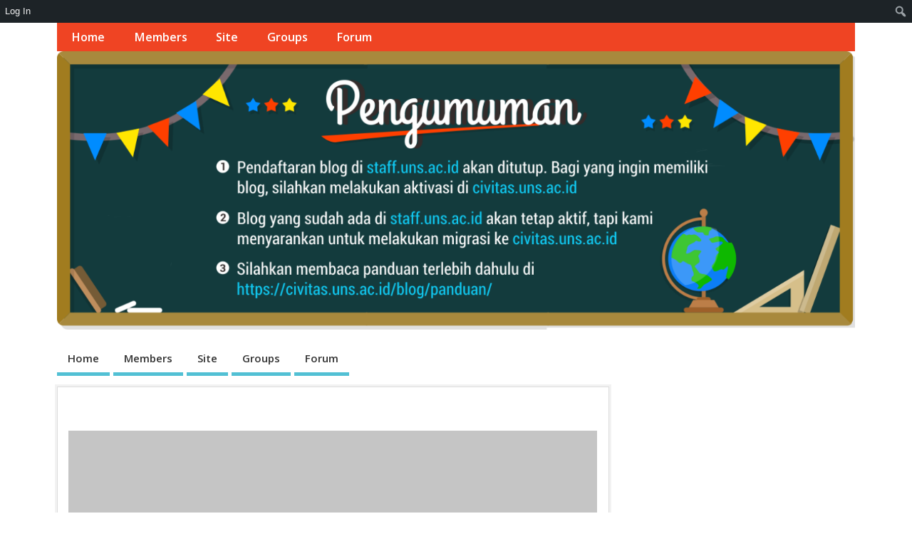

--- FILE ---
content_type: text/html; charset=UTF-8
request_url: https://staff.uns.ac.id/members/trihardians/groups/
body_size: 55873
content:
<!DOCTYPE html>
<!--[if lt IE 7 ]>	<html lang="en-US" class="no-js ie6"> <![endif]-->
<!--[if IE 7 ]>		<html lang="en-US" class="no-js ie7"> <![endif]-->
<!--[if IE 8 ]>		<html lang="en-US" class="no-js ie8"> <![endif]-->
<!--[if IE 9 ]>		<html lang="en-US" class="no-js ie9"> <![endif]-->
<!--[if (gt IE 9)|!(IE)]><!-->
<html lang="en-US" class="no-js"> <!--<![endif]-->
<head>
<meta charset="UTF-8" />


<meta name="viewport" content="width=device-width,initial-scale=1,maximum-scale=1,user-scalable=yes">
<meta name="HandheldFriendly" content="true">

<link rel="pingback" href="https://staff.uns.ac.id/xmlrpc.php" />

<title>Groups &#8211; Tri Hardian Satiawardana &#8211; Blog Dosen dan Staff UNS</title>

<meta name='robots' content='max-image-preview:large' />
<link rel='dns-prefetch' href='//fonts.googleapis.com' />
<link rel="alternate" type="application/rss+xml" title="Blog Dosen dan Staff UNS &raquo; Feed" href="https://staff.uns.ac.id/feed/" />
<script type="text/javascript">
/* <![CDATA[ */
window._wpemojiSettings = {"baseUrl":"https:\/\/s.w.org\/images\/core\/emoji\/15.0.3\/72x72\/","ext":".png","svgUrl":"https:\/\/s.w.org\/images\/core\/emoji\/15.0.3\/svg\/","svgExt":".svg","source":{"concatemoji":"https:\/\/staff.uns.ac.id\/wp-includes\/js\/wp-emoji-release.min.js?ver=6.5.7"}};
/*! This file is auto-generated */
!function(i,n){var o,s,e;function c(e){try{var t={supportTests:e,timestamp:(new Date).valueOf()};sessionStorage.setItem(o,JSON.stringify(t))}catch(e){}}function p(e,t,n){e.clearRect(0,0,e.canvas.width,e.canvas.height),e.fillText(t,0,0);var t=new Uint32Array(e.getImageData(0,0,e.canvas.width,e.canvas.height).data),r=(e.clearRect(0,0,e.canvas.width,e.canvas.height),e.fillText(n,0,0),new Uint32Array(e.getImageData(0,0,e.canvas.width,e.canvas.height).data));return t.every(function(e,t){return e===r[t]})}function u(e,t,n){switch(t){case"flag":return n(e,"\ud83c\udff3\ufe0f\u200d\u26a7\ufe0f","\ud83c\udff3\ufe0f\u200b\u26a7\ufe0f")?!1:!n(e,"\ud83c\uddfa\ud83c\uddf3","\ud83c\uddfa\u200b\ud83c\uddf3")&&!n(e,"\ud83c\udff4\udb40\udc67\udb40\udc62\udb40\udc65\udb40\udc6e\udb40\udc67\udb40\udc7f","\ud83c\udff4\u200b\udb40\udc67\u200b\udb40\udc62\u200b\udb40\udc65\u200b\udb40\udc6e\u200b\udb40\udc67\u200b\udb40\udc7f");case"emoji":return!n(e,"\ud83d\udc26\u200d\u2b1b","\ud83d\udc26\u200b\u2b1b")}return!1}function f(e,t,n){var r="undefined"!=typeof WorkerGlobalScope&&self instanceof WorkerGlobalScope?new OffscreenCanvas(300,150):i.createElement("canvas"),a=r.getContext("2d",{willReadFrequently:!0}),o=(a.textBaseline="top",a.font="600 32px Arial",{});return e.forEach(function(e){o[e]=t(a,e,n)}),o}function t(e){var t=i.createElement("script");t.src=e,t.defer=!0,i.head.appendChild(t)}"undefined"!=typeof Promise&&(o="wpEmojiSettingsSupports",s=["flag","emoji"],n.supports={everything:!0,everythingExceptFlag:!0},e=new Promise(function(e){i.addEventListener("DOMContentLoaded",e,{once:!0})}),new Promise(function(t){var n=function(){try{var e=JSON.parse(sessionStorage.getItem(o));if("object"==typeof e&&"number"==typeof e.timestamp&&(new Date).valueOf()<e.timestamp+604800&&"object"==typeof e.supportTests)return e.supportTests}catch(e){}return null}();if(!n){if("undefined"!=typeof Worker&&"undefined"!=typeof OffscreenCanvas&&"undefined"!=typeof URL&&URL.createObjectURL&&"undefined"!=typeof Blob)try{var e="postMessage("+f.toString()+"("+[JSON.stringify(s),u.toString(),p.toString()].join(",")+"));",r=new Blob([e],{type:"text/javascript"}),a=new Worker(URL.createObjectURL(r),{name:"wpTestEmojiSupports"});return void(a.onmessage=function(e){c(n=e.data),a.terminate(),t(n)})}catch(e){}c(n=f(s,u,p))}t(n)}).then(function(e){for(var t in e)n.supports[t]=e[t],n.supports.everything=n.supports.everything&&n.supports[t],"flag"!==t&&(n.supports.everythingExceptFlag=n.supports.everythingExceptFlag&&n.supports[t]);n.supports.everythingExceptFlag=n.supports.everythingExceptFlag&&!n.supports.flag,n.DOMReady=!1,n.readyCallback=function(){n.DOMReady=!0}}).then(function(){return e}).then(function(){var e;n.supports.everything||(n.readyCallback(),(e=n.source||{}).concatemoji?t(e.concatemoji):e.wpemoji&&e.twemoji&&(t(e.twemoji),t(e.wpemoji)))}))}((window,document),window._wpemojiSettings);
/* ]]> */
</script>
<link rel='stylesheet' id='dashicons-css' href='https://staff.uns.ac.id/wp-includes/css/dashicons.min.css?ver=6.5.7' type='text/css' media='all' />
<link rel='stylesheet' id='admin-bar-css' href='https://staff.uns.ac.id/wp-includes/css/admin-bar.min.css?ver=6.5.7' type='text/css' media='all' />
<style id='admin-bar-inline-css' type='text/css'>

		@media screen { html { margin-top: 32px !important; } }
		@media screen and ( max-width: 782px ) { html { margin-top: 46px !important; } }
	
@media print { #wpadminbar { display:none; } }
</style>
<style id='wp-emoji-styles-inline-css' type='text/css'>

	img.wp-smiley, img.emoji {
		display: inline !important;
		border: none !important;
		box-shadow: none !important;
		height: 1em !important;
		width: 1em !important;
		margin: 0 0.07em !important;
		vertical-align: -0.1em !important;
		background: none !important;
		padding: 0 !important;
	}
</style>
<link rel='stylesheet' id='wp-block-library-css' href='https://staff.uns.ac.id/wp-includes/css/dist/block-library/style.min.css?ver=6.5.7' type='text/css' media='all' />
<style id='bp-login-form-style-inline-css' type='text/css'>
.widget_bp_core_login_widget .bp-login-widget-user-avatar{float:left}.widget_bp_core_login_widget .bp-login-widget-user-links{margin-left:70px}#bp-login-widget-form label{display:block;font-weight:600;margin:15px 0 5px;width:auto}#bp-login-widget-form input[type=password],#bp-login-widget-form input[type=text]{background-color:#fafafa;border:1px solid #d6d6d6;border-radius:0;font:inherit;font-size:100%;padding:.5em;width:100%}#bp-login-widget-form .bp-login-widget-register-link,#bp-login-widget-form .login-submit{display:inline;width:-moz-fit-content;width:fit-content}#bp-login-widget-form .bp-login-widget-register-link{margin-left:1em}#bp-login-widget-form .bp-login-widget-register-link a{filter:invert(1)}#bp-login-widget-form .bp-login-widget-pwd-link{font-size:80%}

</style>
<style id='bp-member-style-inline-css' type='text/css'>
[data-type="bp/member"] input.components-placeholder__input{border:1px solid #757575;border-radius:2px;flex:1 1 auto;padding:6px 8px}.bp-block-member{position:relative}.bp-block-member .member-content{display:flex}.bp-block-member .user-nicename{display:block}.bp-block-member .user-nicename a{border:none;color:currentColor;text-decoration:none}.bp-block-member .bp-profile-button{width:100%}.bp-block-member .bp-profile-button a.button{bottom:10px;display:inline-block;margin:18px 0 0;position:absolute;right:0}.bp-block-member.has-cover .item-header-avatar,.bp-block-member.has-cover .member-content,.bp-block-member.has-cover .member-description{z-index:2}.bp-block-member.has-cover .member-content,.bp-block-member.has-cover .member-description{padding-top:75px}.bp-block-member.has-cover .bp-member-cover-image{background-color:#c5c5c5;background-position:top;background-repeat:no-repeat;background-size:cover;border:0;display:block;height:150px;left:0;margin:0;padding:0;position:absolute;top:0;width:100%;z-index:1}.bp-block-member img.avatar{height:auto;width:auto}.bp-block-member.avatar-none .item-header-avatar{display:none}.bp-block-member.avatar-none.has-cover{min-height:200px}.bp-block-member.avatar-full{min-height:150px}.bp-block-member.avatar-full .item-header-avatar{width:180px}.bp-block-member.avatar-thumb .member-content{align-items:center;min-height:50px}.bp-block-member.avatar-thumb .item-header-avatar{width:70px}.bp-block-member.avatar-full.has-cover{min-height:300px}.bp-block-member.avatar-full.has-cover .item-header-avatar{width:200px}.bp-block-member.avatar-full.has-cover img.avatar{background:#fffc;border:2px solid #fff;margin-left:20px}.bp-block-member.avatar-thumb.has-cover .item-header-avatar{padding-top:75px}.entry .entry-content .bp-block-member .user-nicename a{border:none;color:currentColor;text-decoration:none}

</style>
<style id='bp-members-style-inline-css' type='text/css'>
[data-type="bp/members"] .components-placeholder.is-appender{min-height:0}[data-type="bp/members"] .components-placeholder.is-appender .components-placeholder__label:empty{display:none}[data-type="bp/members"] .components-placeholder input.components-placeholder__input{border:1px solid #757575;border-radius:2px;flex:1 1 auto;padding:6px 8px}[data-type="bp/members"].avatar-none .member-description{width:calc(100% - 44px)}[data-type="bp/members"].avatar-full .member-description{width:calc(100% - 224px)}[data-type="bp/members"].avatar-thumb .member-description{width:calc(100% - 114px)}[data-type="bp/members"] .member-content{position:relative}[data-type="bp/members"] .member-content .is-right{position:absolute;right:2px;top:2px}[data-type="bp/members"] .columns-2 .member-content .member-description,[data-type="bp/members"] .columns-3 .member-content .member-description,[data-type="bp/members"] .columns-4 .member-content .member-description{padding-left:44px;width:calc(100% - 44px)}[data-type="bp/members"] .columns-3 .is-right{right:-10px}[data-type="bp/members"] .columns-4 .is-right{right:-50px}.bp-block-members.is-grid{display:flex;flex-wrap:wrap;padding:0}.bp-block-members.is-grid .member-content{margin:0 1.25em 1.25em 0;width:100%}@media(min-width:600px){.bp-block-members.columns-2 .member-content{width:calc(50% - .625em)}.bp-block-members.columns-2 .member-content:nth-child(2n){margin-right:0}.bp-block-members.columns-3 .member-content{width:calc(33.33333% - .83333em)}.bp-block-members.columns-3 .member-content:nth-child(3n){margin-right:0}.bp-block-members.columns-4 .member-content{width:calc(25% - .9375em)}.bp-block-members.columns-4 .member-content:nth-child(4n){margin-right:0}}.bp-block-members .member-content{display:flex;flex-direction:column;padding-bottom:1em;text-align:center}.bp-block-members .member-content .item-header-avatar,.bp-block-members .member-content .member-description{width:100%}.bp-block-members .member-content .item-header-avatar{margin:0 auto}.bp-block-members .member-content .item-header-avatar img.avatar{display:inline-block}@media(min-width:600px){.bp-block-members .member-content{flex-direction:row;text-align:left}.bp-block-members .member-content .item-header-avatar,.bp-block-members .member-content .member-description{width:auto}.bp-block-members .member-content .item-header-avatar{margin:0}}.bp-block-members .member-content .user-nicename{display:block}.bp-block-members .member-content .user-nicename a{border:none;color:currentColor;text-decoration:none}.bp-block-members .member-content time{color:#767676;display:block;font-size:80%}.bp-block-members.avatar-none .item-header-avatar{display:none}.bp-block-members.avatar-full{min-height:190px}.bp-block-members.avatar-full .item-header-avatar{width:180px}.bp-block-members.avatar-thumb .member-content{min-height:80px}.bp-block-members.avatar-thumb .item-header-avatar{width:70px}.bp-block-members.columns-2 .member-content,.bp-block-members.columns-3 .member-content,.bp-block-members.columns-4 .member-content{display:block;text-align:center}.bp-block-members.columns-2 .member-content .item-header-avatar,.bp-block-members.columns-3 .member-content .item-header-avatar,.bp-block-members.columns-4 .member-content .item-header-avatar{margin:0 auto}.bp-block-members img.avatar{height:auto;max-width:-moz-fit-content;max-width:fit-content;width:auto}.bp-block-members .member-content.has-activity{align-items:center}.bp-block-members .member-content.has-activity .item-header-avatar{padding-right:1em}.bp-block-members .member-content.has-activity .wp-block-quote{margin-bottom:0;text-align:left}.bp-block-members .member-content.has-activity .wp-block-quote cite a,.entry .entry-content .bp-block-members .user-nicename a{border:none;color:currentColor;text-decoration:none}

</style>
<style id='bp-dynamic-members-style-inline-css' type='text/css'>
.bp-dynamic-block-container .item-options{font-size:.5em;margin:0 0 1em;padding:1em 0}.bp-dynamic-block-container .item-options a.selected{font-weight:600}.bp-dynamic-block-container ul.item-list{list-style:none;margin:1em 0;padding-left:0}.bp-dynamic-block-container ul.item-list li{margin-bottom:1em}.bp-dynamic-block-container ul.item-list li:after,.bp-dynamic-block-container ul.item-list li:before{content:" ";display:table}.bp-dynamic-block-container ul.item-list li:after{clear:both}.bp-dynamic-block-container ul.item-list li .item-avatar{float:left;width:60px}.bp-dynamic-block-container ul.item-list li .item{margin-left:70px}

</style>
<style id='bp-online-members-style-inline-css' type='text/css'>
.widget_bp_core_whos_online_widget .avatar-block,[data-type="bp/online-members"] .avatar-block{display:flex;flex-flow:row wrap}.widget_bp_core_whos_online_widget .avatar-block img,[data-type="bp/online-members"] .avatar-block img{margin:.5em}

</style>
<style id='bp-active-members-style-inline-css' type='text/css'>
.widget_bp_core_recently_active_widget .avatar-block,[data-type="bp/active-members"] .avatar-block{display:flex;flex-flow:row wrap}.widget_bp_core_recently_active_widget .avatar-block img,[data-type="bp/active-members"] .avatar-block img{margin:.5em}

</style>
<style id='bp-latest-activities-style-inline-css' type='text/css'>
.bp-latest-activities .components-flex.components-select-control select[multiple]{height:auto;padding:0 8px}.bp-latest-activities .components-flex.components-select-control select[multiple]+.components-input-control__suffix svg{display:none}.bp-latest-activities-block a,.entry .entry-content .bp-latest-activities-block a{border:none;text-decoration:none}.bp-latest-activities-block .activity-list.item-list blockquote{border:none;padding:0}.bp-latest-activities-block .activity-list.item-list blockquote .activity-item:not(.mini){box-shadow:1px 0 4px #00000026;padding:0 1em;position:relative}.bp-latest-activities-block .activity-list.item-list blockquote .activity-item:not(.mini):after,.bp-latest-activities-block .activity-list.item-list blockquote .activity-item:not(.mini):before{border-color:#0000;border-style:solid;content:"";display:block;height:0;left:15px;position:absolute;width:0}.bp-latest-activities-block .activity-list.item-list blockquote .activity-item:not(.mini):before{border-top-color:#00000026;border-width:9px;bottom:-18px;left:14px}.bp-latest-activities-block .activity-list.item-list blockquote .activity-item:not(.mini):after{border-top-color:#fff;border-width:8px;bottom:-16px}.bp-latest-activities-block .activity-list.item-list blockquote .activity-item.mini .avatar{display:inline-block;height:20px;margin-right:2px;vertical-align:middle;width:20px}.bp-latest-activities-block .activity-list.item-list footer{align-items:center;display:flex}.bp-latest-activities-block .activity-list.item-list footer img.avatar{border:none;display:inline-block;margin-right:.5em}.bp-latest-activities-block .activity-list.item-list footer .activity-time-since{font-size:90%}.bp-latest-activities-block .widget-error{border-left:4px solid #0b80a4;box-shadow:1px 0 4px #00000026}.bp-latest-activities-block .widget-error p{padding:0 1em}

</style>
<style id='bp-recent-posts-style-inline-css' type='text/css'>
.bp-recent-posts-block-container a{box-shadow:none;text-decoration:none}.bp-recent-posts-block-container ul.item-list{list-style:none;margin:10px 0}.bp-recent-posts-block-container ul.activity-list{padding:0}.bp-recent-posts-block-container ul.activity-list blockquote{margin:0 0 1.5em;overflow:visible;padding:0 0 .75em .75em}.bp-recent-posts-block-container ul.activity-list img{margin-bottom:.5em}.bp-recent-posts-block-container ul.activity-list li{border-bottom:1px solid #ccc;margin-bottom:1em}.bp-recent-posts-block-container ul.activity-list li .activity-header p{margin-bottom:.5em}.bp-recent-posts-block-container ul.activity-list li .activity-header p .time-since{color:#767676;font-size:80%;text-decoration:none}.bp-recent-posts-block-container ul.activity-list li:last-child{border-bottom:0}

</style>
<style id='bp-friends-style-inline-css' type='text/css'>
.bp-dynamic-block-container .item-options{font-size:.5em;margin:0 0 1em;padding:1em 0}.bp-dynamic-block-container .item-options a.selected{font-weight:600}.bp-dynamic-block-container ul.item-list{list-style:none;margin:1em 0;padding-left:0}.bp-dynamic-block-container ul.item-list li{margin-bottom:1em}.bp-dynamic-block-container ul.item-list li:after,.bp-dynamic-block-container ul.item-list li:before{content:" ";display:table}.bp-dynamic-block-container ul.item-list li:after{clear:both}.bp-dynamic-block-container ul.item-list li .item-avatar{float:left;width:60px}.bp-dynamic-block-container ul.item-list li .item{margin-left:70px}

</style>
<style id='bp-group-style-inline-css' type='text/css'>
[data-type="bp/group"] input.components-placeholder__input{border:1px solid #757575;border-radius:2px;flex:1 1 auto;padding:6px 8px}.bp-block-group{position:relative}.bp-block-group .group-content{display:flex}.bp-block-group .group-description{width:100%}.bp-block-group .group-description-content{margin-bottom:18px;width:100%}.bp-block-group .bp-profile-button{overflow:hidden;width:100%}.bp-block-group .bp-profile-button a.button{margin:18px 0 0}.bp-block-group.has-cover .group-content,.bp-block-group.has-cover .group-description,.bp-block-group.has-cover .item-header-avatar{z-index:2}.bp-block-group.has-cover .group-content,.bp-block-group.has-cover .group-description{padding-top:75px}.bp-block-group.has-cover .bp-group-cover-image{background-color:#c5c5c5;background-position:top;background-repeat:no-repeat;background-size:cover;border:0;display:block;height:150px;left:0;margin:0;padding:0;position:absolute;top:0;width:100%;z-index:1}.bp-block-group img.avatar{height:auto;width:auto}.bp-block-group.avatar-none .item-header-avatar{display:none}.bp-block-group.avatar-full{min-height:150px}.bp-block-group.avatar-full .item-header-avatar{width:180px}.bp-block-group.avatar-full .group-description{padding-left:35px}.bp-block-group.avatar-thumb .item-header-avatar{width:70px}.bp-block-group.avatar-thumb .item-header-avatar img.avatar{margin-top:15px}.bp-block-group.avatar-none.has-cover{min-height:200px}.bp-block-group.avatar-none.has-cover .item-header-avatar{padding-top:75px}.bp-block-group.avatar-full.has-cover{min-height:300px}.bp-block-group.avatar-full.has-cover .item-header-avatar{width:200px}.bp-block-group.avatar-full.has-cover img.avatar{background:#fffc;border:2px solid #fff;margin-left:20px}.bp-block-group.avatar-thumb:not(.has-description) .group-content{align-items:center;min-height:50px}.bp-block-group.avatar-thumb.has-cover .item-header-avatar{padding-top:75px}.bp-block-group.has-description .bp-profile-button a.button{display:block;float:right}

</style>
<style id='bp-groups-style-inline-css' type='text/css'>
[data-type="bp/groups"] .components-placeholder.is-appender{min-height:0}[data-type="bp/groups"] .components-placeholder.is-appender .components-placeholder__label:empty{display:none}[data-type="bp/groups"] .components-placeholder input.components-placeholder__input{border:1px solid #757575;border-radius:2px;flex:1 1 auto;padding:6px 8px}[data-type="bp/groups"].avatar-none .group-description{width:calc(100% - 44px)}[data-type="bp/groups"].avatar-full .group-description{width:calc(100% - 224px)}[data-type="bp/groups"].avatar-thumb .group-description{width:calc(100% - 114px)}[data-type="bp/groups"] .group-content{position:relative}[data-type="bp/groups"] .group-content .is-right{position:absolute;right:2px;top:2px}[data-type="bp/groups"] .columns-2 .group-content .group-description,[data-type="bp/groups"] .columns-3 .group-content .group-description,[data-type="bp/groups"] .columns-4 .group-content .group-description{padding-left:44px;width:calc(100% - 44px)}[data-type="bp/groups"] .columns-3 .is-right{right:-10px}[data-type="bp/groups"] .columns-4 .is-right{right:-50px}.bp-block-groups.is-grid{display:flex;flex-wrap:wrap;padding:0}.bp-block-groups.is-grid .group-content{margin:0 1.25em 1.25em 0;width:100%}@media(min-width:600px){.bp-block-groups.columns-2 .group-content{width:calc(50% - .625em)}.bp-block-groups.columns-2 .group-content:nth-child(2n){margin-right:0}.bp-block-groups.columns-3 .group-content{width:calc(33.33333% - .83333em)}.bp-block-groups.columns-3 .group-content:nth-child(3n){margin-right:0}.bp-block-groups.columns-4 .group-content{width:calc(25% - .9375em)}.bp-block-groups.columns-4 .group-content:nth-child(4n){margin-right:0}}.bp-block-groups .group-content{display:flex;flex-direction:column;padding-bottom:1em;text-align:center}.bp-block-groups .group-content .group-description,.bp-block-groups .group-content .item-header-avatar{width:100%}.bp-block-groups .group-content .item-header-avatar{margin:0 auto}.bp-block-groups .group-content .item-header-avatar img.avatar{display:inline-block}@media(min-width:600px){.bp-block-groups .group-content{flex-direction:row;text-align:left}.bp-block-groups .group-content .group-description,.bp-block-groups .group-content .item-header-avatar{width:auto}.bp-block-groups .group-content .item-header-avatar{margin:0}}.bp-block-groups .group-content time{color:#767676;display:block;font-size:80%}.bp-block-groups.avatar-none .item-header-avatar{display:none}.bp-block-groups.avatar-full{min-height:190px}.bp-block-groups.avatar-full .item-header-avatar{width:180px}.bp-block-groups.avatar-thumb .group-content{min-height:80px}.bp-block-groups.avatar-thumb .item-header-avatar{width:70px}.bp-block-groups.columns-2 .group-content,.bp-block-groups.columns-3 .group-content,.bp-block-groups.columns-4 .group-content{display:block;text-align:center}.bp-block-groups.columns-2 .group-content .item-header-avatar,.bp-block-groups.columns-3 .group-content .item-header-avatar,.bp-block-groups.columns-4 .group-content .item-header-avatar{margin:0 auto}.bp-block-groups img.avatar{height:auto;max-width:-moz-fit-content;max-width:fit-content;width:auto}.bp-block-groups .member-content.has-description{align-items:center}.bp-block-groups .member-content.has-description .item-header-avatar{padding-right:1em}.bp-block-groups .member-content.has-description .group-description-content{margin-bottom:0;text-align:left}

</style>
<style id='bp-dynamic-groups-style-inline-css' type='text/css'>
.bp-dynamic-block-container .item-options{font-size:.5em;margin:0 0 1em;padding:1em 0}.bp-dynamic-block-container .item-options a.selected{font-weight:600}.bp-dynamic-block-container ul.item-list{list-style:none;margin:1em 0;padding-left:0}.bp-dynamic-block-container ul.item-list li{margin-bottom:1em}.bp-dynamic-block-container ul.item-list li:after,.bp-dynamic-block-container ul.item-list li:before{content:" ";display:table}.bp-dynamic-block-container ul.item-list li:after{clear:both}.bp-dynamic-block-container ul.item-list li .item-avatar{float:left;width:60px}.bp-dynamic-block-container ul.item-list li .item{margin-left:70px}

</style>
<style id='bp-sitewide-notices-style-inline-css' type='text/css'>
.bp-sitewide-notice-block .bp-screen-reader-text,[data-type="bp/sitewide-notices"] .bp-screen-reader-text{border:0;clip:rect(0 0 0 0);height:1px;margin:-1px;overflow:hidden;padding:0;position:absolute;width:1px;word-wrap:normal!important}.bp-sitewide-notice-block [data-bp-tooltip]:after,[data-type="bp/sitewide-notices"] [data-bp-tooltip]:after{background-color:#fff;border:1px solid #737373;border-radius:1px;box-shadow:4px 4px 8px #0003;color:#333;content:attr(data-bp-tooltip);display:none;font-family:Helvetica Neue,Helvetica,Arial,san-serif;font-size:12px;font-weight:400;letter-spacing:normal;line-height:1.25;max-width:200px;opacity:0;padding:5px 8px;pointer-events:none;position:absolute;text-shadow:none;text-transform:none;transform:translateZ(0);transition:all 1.5s ease;visibility:hidden;white-space:nowrap;word-wrap:break-word;z-index:100000}.bp-sitewide-notice-block .bp-tooltip:after,[data-type="bp/sitewide-notices"] .bp-tooltip:after{left:50%;margin-top:7px;top:110%;transform:translate(-50%)}.bp-sitewide-notice-block{border-left:4px solid #ff853c;padding-left:1em;position:relative}.bp-sitewide-notice-block h2:before{background:none;border:none}.bp-sitewide-notice-block .dismiss-notice{background-color:#0000;border:1px solid #ff853c;color:#ff853c;display:block;padding:.2em .5em;position:absolute;right:.5em;top:.5em;width:-moz-fit-content;width:fit-content}.bp-sitewide-notice-block .dismiss-notice:hover{background-color:#ff853c;color:#fff}

</style>
<style id='classic-theme-styles-inline-css' type='text/css'>
/*! This file is auto-generated */
.wp-block-button__link{color:#fff;background-color:#32373c;border-radius:9999px;box-shadow:none;text-decoration:none;padding:calc(.667em + 2px) calc(1.333em + 2px);font-size:1.125em}.wp-block-file__button{background:#32373c;color:#fff;text-decoration:none}
</style>
<style id='global-styles-inline-css' type='text/css'>
body{--wp--preset--color--black: #000000;--wp--preset--color--cyan-bluish-gray: #abb8c3;--wp--preset--color--white: #ffffff;--wp--preset--color--pale-pink: #f78da7;--wp--preset--color--vivid-red: #cf2e2e;--wp--preset--color--luminous-vivid-orange: #ff6900;--wp--preset--color--luminous-vivid-amber: #fcb900;--wp--preset--color--light-green-cyan: #7bdcb5;--wp--preset--color--vivid-green-cyan: #00d084;--wp--preset--color--pale-cyan-blue: #8ed1fc;--wp--preset--color--vivid-cyan-blue: #0693e3;--wp--preset--color--vivid-purple: #9b51e0;--wp--preset--gradient--vivid-cyan-blue-to-vivid-purple: linear-gradient(135deg,rgba(6,147,227,1) 0%,rgb(155,81,224) 100%);--wp--preset--gradient--light-green-cyan-to-vivid-green-cyan: linear-gradient(135deg,rgb(122,220,180) 0%,rgb(0,208,130) 100%);--wp--preset--gradient--luminous-vivid-amber-to-luminous-vivid-orange: linear-gradient(135deg,rgba(252,185,0,1) 0%,rgba(255,105,0,1) 100%);--wp--preset--gradient--luminous-vivid-orange-to-vivid-red: linear-gradient(135deg,rgba(255,105,0,1) 0%,rgb(207,46,46) 100%);--wp--preset--gradient--very-light-gray-to-cyan-bluish-gray: linear-gradient(135deg,rgb(238,238,238) 0%,rgb(169,184,195) 100%);--wp--preset--gradient--cool-to-warm-spectrum: linear-gradient(135deg,rgb(74,234,220) 0%,rgb(151,120,209) 20%,rgb(207,42,186) 40%,rgb(238,44,130) 60%,rgb(251,105,98) 80%,rgb(254,248,76) 100%);--wp--preset--gradient--blush-light-purple: linear-gradient(135deg,rgb(255,206,236) 0%,rgb(152,150,240) 100%);--wp--preset--gradient--blush-bordeaux: linear-gradient(135deg,rgb(254,205,165) 0%,rgb(254,45,45) 50%,rgb(107,0,62) 100%);--wp--preset--gradient--luminous-dusk: linear-gradient(135deg,rgb(255,203,112) 0%,rgb(199,81,192) 50%,rgb(65,88,208) 100%);--wp--preset--gradient--pale-ocean: linear-gradient(135deg,rgb(255,245,203) 0%,rgb(182,227,212) 50%,rgb(51,167,181) 100%);--wp--preset--gradient--electric-grass: linear-gradient(135deg,rgb(202,248,128) 0%,rgb(113,206,126) 100%);--wp--preset--gradient--midnight: linear-gradient(135deg,rgb(2,3,129) 0%,rgb(40,116,252) 100%);--wp--preset--font-size--small: 13px;--wp--preset--font-size--medium: 20px;--wp--preset--font-size--large: 36px;--wp--preset--font-size--x-large: 42px;--wp--preset--spacing--20: 0.44rem;--wp--preset--spacing--30: 0.67rem;--wp--preset--spacing--40: 1rem;--wp--preset--spacing--50: 1.5rem;--wp--preset--spacing--60: 2.25rem;--wp--preset--spacing--70: 3.38rem;--wp--preset--spacing--80: 5.06rem;--wp--preset--shadow--natural: 6px 6px 9px rgba(0, 0, 0, 0.2);--wp--preset--shadow--deep: 12px 12px 50px rgba(0, 0, 0, 0.4);--wp--preset--shadow--sharp: 6px 6px 0px rgba(0, 0, 0, 0.2);--wp--preset--shadow--outlined: 6px 6px 0px -3px rgba(255, 255, 255, 1), 6px 6px rgba(0, 0, 0, 1);--wp--preset--shadow--crisp: 6px 6px 0px rgba(0, 0, 0, 1);}:where(.is-layout-flex){gap: 0.5em;}:where(.is-layout-grid){gap: 0.5em;}body .is-layout-flex{display: flex;}body .is-layout-flex{flex-wrap: wrap;align-items: center;}body .is-layout-flex > *{margin: 0;}body .is-layout-grid{display: grid;}body .is-layout-grid > *{margin: 0;}:where(.wp-block-columns.is-layout-flex){gap: 2em;}:where(.wp-block-columns.is-layout-grid){gap: 2em;}:where(.wp-block-post-template.is-layout-flex){gap: 1.25em;}:where(.wp-block-post-template.is-layout-grid){gap: 1.25em;}.has-black-color{color: var(--wp--preset--color--black) !important;}.has-cyan-bluish-gray-color{color: var(--wp--preset--color--cyan-bluish-gray) !important;}.has-white-color{color: var(--wp--preset--color--white) !important;}.has-pale-pink-color{color: var(--wp--preset--color--pale-pink) !important;}.has-vivid-red-color{color: var(--wp--preset--color--vivid-red) !important;}.has-luminous-vivid-orange-color{color: var(--wp--preset--color--luminous-vivid-orange) !important;}.has-luminous-vivid-amber-color{color: var(--wp--preset--color--luminous-vivid-amber) !important;}.has-light-green-cyan-color{color: var(--wp--preset--color--light-green-cyan) !important;}.has-vivid-green-cyan-color{color: var(--wp--preset--color--vivid-green-cyan) !important;}.has-pale-cyan-blue-color{color: var(--wp--preset--color--pale-cyan-blue) !important;}.has-vivid-cyan-blue-color{color: var(--wp--preset--color--vivid-cyan-blue) !important;}.has-vivid-purple-color{color: var(--wp--preset--color--vivid-purple) !important;}.has-black-background-color{background-color: var(--wp--preset--color--black) !important;}.has-cyan-bluish-gray-background-color{background-color: var(--wp--preset--color--cyan-bluish-gray) !important;}.has-white-background-color{background-color: var(--wp--preset--color--white) !important;}.has-pale-pink-background-color{background-color: var(--wp--preset--color--pale-pink) !important;}.has-vivid-red-background-color{background-color: var(--wp--preset--color--vivid-red) !important;}.has-luminous-vivid-orange-background-color{background-color: var(--wp--preset--color--luminous-vivid-orange) !important;}.has-luminous-vivid-amber-background-color{background-color: var(--wp--preset--color--luminous-vivid-amber) !important;}.has-light-green-cyan-background-color{background-color: var(--wp--preset--color--light-green-cyan) !important;}.has-vivid-green-cyan-background-color{background-color: var(--wp--preset--color--vivid-green-cyan) !important;}.has-pale-cyan-blue-background-color{background-color: var(--wp--preset--color--pale-cyan-blue) !important;}.has-vivid-cyan-blue-background-color{background-color: var(--wp--preset--color--vivid-cyan-blue) !important;}.has-vivid-purple-background-color{background-color: var(--wp--preset--color--vivid-purple) !important;}.has-black-border-color{border-color: var(--wp--preset--color--black) !important;}.has-cyan-bluish-gray-border-color{border-color: var(--wp--preset--color--cyan-bluish-gray) !important;}.has-white-border-color{border-color: var(--wp--preset--color--white) !important;}.has-pale-pink-border-color{border-color: var(--wp--preset--color--pale-pink) !important;}.has-vivid-red-border-color{border-color: var(--wp--preset--color--vivid-red) !important;}.has-luminous-vivid-orange-border-color{border-color: var(--wp--preset--color--luminous-vivid-orange) !important;}.has-luminous-vivid-amber-border-color{border-color: var(--wp--preset--color--luminous-vivid-amber) !important;}.has-light-green-cyan-border-color{border-color: var(--wp--preset--color--light-green-cyan) !important;}.has-vivid-green-cyan-border-color{border-color: var(--wp--preset--color--vivid-green-cyan) !important;}.has-pale-cyan-blue-border-color{border-color: var(--wp--preset--color--pale-cyan-blue) !important;}.has-vivid-cyan-blue-border-color{border-color: var(--wp--preset--color--vivid-cyan-blue) !important;}.has-vivid-purple-border-color{border-color: var(--wp--preset--color--vivid-purple) !important;}.has-vivid-cyan-blue-to-vivid-purple-gradient-background{background: var(--wp--preset--gradient--vivid-cyan-blue-to-vivid-purple) !important;}.has-light-green-cyan-to-vivid-green-cyan-gradient-background{background: var(--wp--preset--gradient--light-green-cyan-to-vivid-green-cyan) !important;}.has-luminous-vivid-amber-to-luminous-vivid-orange-gradient-background{background: var(--wp--preset--gradient--luminous-vivid-amber-to-luminous-vivid-orange) !important;}.has-luminous-vivid-orange-to-vivid-red-gradient-background{background: var(--wp--preset--gradient--luminous-vivid-orange-to-vivid-red) !important;}.has-very-light-gray-to-cyan-bluish-gray-gradient-background{background: var(--wp--preset--gradient--very-light-gray-to-cyan-bluish-gray) !important;}.has-cool-to-warm-spectrum-gradient-background{background: var(--wp--preset--gradient--cool-to-warm-spectrum) !important;}.has-blush-light-purple-gradient-background{background: var(--wp--preset--gradient--blush-light-purple) !important;}.has-blush-bordeaux-gradient-background{background: var(--wp--preset--gradient--blush-bordeaux) !important;}.has-luminous-dusk-gradient-background{background: var(--wp--preset--gradient--luminous-dusk) !important;}.has-pale-ocean-gradient-background{background: var(--wp--preset--gradient--pale-ocean) !important;}.has-electric-grass-gradient-background{background: var(--wp--preset--gradient--electric-grass) !important;}.has-midnight-gradient-background{background: var(--wp--preset--gradient--midnight) !important;}.has-small-font-size{font-size: var(--wp--preset--font-size--small) !important;}.has-medium-font-size{font-size: var(--wp--preset--font-size--medium) !important;}.has-large-font-size{font-size: var(--wp--preset--font-size--large) !important;}.has-x-large-font-size{font-size: var(--wp--preset--font-size--x-large) !important;}
.wp-block-navigation a:where(:not(.wp-element-button)){color: inherit;}
:where(.wp-block-post-template.is-layout-flex){gap: 1.25em;}:where(.wp-block-post-template.is-layout-grid){gap: 1.25em;}
:where(.wp-block-columns.is-layout-flex){gap: 2em;}:where(.wp-block-columns.is-layout-grid){gap: 2em;}
.wp-block-pullquote{font-size: 1.5em;line-height: 1.6;}
</style>
<link rel='stylesheet' id='bp-admin-bar-css' href='https://staff.uns.ac.id/wp-content/plugins/buddypress/bp-core/css/admin-bar.min.css?ver=14.4.0' type='text/css' media='all' />
<link rel='stylesheet' id='bp-tooltips-css' href='https://staff.uns.ac.id/wp-content/plugins/buddypress/bp-core/css/bp-tooltips.min.css?ver=14.4.0' type='text/css' media='all' />
<link rel='stylesheet' id='bp-legacy-css-css' href='https://staff.uns.ac.id/wp-content/plugins/buddypress/bp-templates/bp-legacy/css/buddypress.min.css?ver=14.4.0' type='text/css' media='screen' />
<style id='bp-legacy-css-inline-css' type='text/css'>

		/* Cover image */
		#buddypress #header-cover-image {
			height: 225px;
			
		}

		#buddypress #create-group-form #header-cover-image {
			margin: 1em 0;
			position: relative;
		}

		.bp-user #buddypress #item-header {
			padding-top: 0;
		}

		#buddypress #item-header-cover-image #item-header-avatar {
			margin-top: 145px;
			float: left;
			overflow: visible;
			width: auto;
		}

		#buddypress div#item-header #item-header-cover-image #item-header-content {
			clear: both;
			float: left;
			margin-left: 170px;
			margin-top: -140px;
			width: auto;
		}

		body.single-item.groups #buddypress div#item-header #item-header-cover-image #item-header-content,
		body.single-item.groups #buddypress div#item-header #item-header-cover-image #item-actions {
			clear: none;
			margin-top: 225px;
			margin-left: 0;
			max-width: 50%;
		}

		body.single-item.groups #buddypress div#item-header #item-header-cover-image #item-actions {
			max-width: 20%;
			padding-top: 20px;
		}

		

		#buddypress div#item-header-cover-image .user-nicename a,
		#buddypress div#item-header-cover-image .user-nicename {
			font-size: 200%;
			color: #fff;
			margin: 0 0 0.6em;
			text-rendering: optimizelegibility;
			text-shadow: 0 0 3px rgba( 0, 0, 0, 0.8 );
		}

		#buddypress #item-header-cover-image #item-header-avatar img.avatar {
			background: rgba( 255, 255, 255, 0.8 );
			border: solid 2px #fff;
		}

		#buddypress #item-header-cover-image #item-header-avatar a {
			border: 0;
			text-decoration: none;
		}

		#buddypress #item-header-cover-image #item-buttons {
			margin: 0 0 10px;
			padding: 0 0 5px;
		}

		#buddypress #item-header-cover-image #item-buttons:after {
			clear: both;
			content: "";
			display: table;
		}

		@media screen and (max-width: 782px) {
			#buddypress #item-header-cover-image #item-header-avatar,
			.bp-user #buddypress #item-header #item-header-cover-image #item-header-avatar,
			#buddypress div#item-header #item-header-cover-image #item-header-content {
				width: 100%;
				text-align: center;
			}

			#buddypress #item-header-cover-image #item-header-avatar a {
				display: inline-block;
			}

			#buddypress #item-header-cover-image #item-header-avatar img {
				margin: 0;
			}

			#buddypress div#item-header #item-header-cover-image #item-header-content,
			body.single-item.groups #buddypress div#item-header #item-header-cover-image #item-header-content,
			body.single-item.groups #buddypress div#item-header #item-header-cover-image #item-actions {
				margin: 0;
			}

			body.single-item.groups #buddypress div#item-header #item-header-cover-image #item-header-content,
			body.single-item.groups #buddypress div#item-header #item-header-cover-image #item-actions {
				max-width: 100%;
			}

			#buddypress div#item-header-cover-image h2 a,
			#buddypress div#item-header-cover-image h2 {
				color: inherit;
				text-shadow: none;
				margin: 25px 0 0;
				font-size: 200%;
			}

			#buddypress #item-header-cover-image #item-buttons div {
				float: none;
				display: inline-block;
			}

			#buddypress #item-header-cover-image #item-buttons:before {
				content: "";
			}

			#buddypress #item-header-cover-image #item-buttons {
				margin: 5px 0;
			}
		}
	
</style>
<link rel='stylesheet' id='default_gwf-css' href='//fonts.googleapis.com/css?family=Open+Sans%3A400%2C400italic%2C600%2C600italic%2C700%2C700italic%2C300%2C300italic&#038;ver=6.5.7' type='text/css' media='all' />
<link rel='stylesheet' id='parent-style-css' href='https://staff.uns.ac.id/wp-content/themes/mesocolumn/style.css?ver=1.6.5.1' type='text/css' media='all' />
<link rel='stylesheet' id='superfish-css' href='https://staff.uns.ac.id/wp-content/themes/mesocolumn/lib/scripts/superfish-menu/css/superfish.css?ver=1.6.5.1' type='text/css' media='all' />
<link rel='stylesheet' id='tabber-css' href='https://staff.uns.ac.id/wp-content/themes/mesocolumn/lib/scripts/tabber/tabber.css?ver=1.6.5.1' type='text/css' media='all' />
<link rel='stylesheet' id='font-awesome-cdn-css' href='https://staff.uns.ac.id/wp-content/themes/mesocolumn/lib/scripts/font-awesome/css/font-awesome.css?ver=1.6.5.1' type='text/css' media='all' />
<link rel='stylesheet' id='bp-custom-css-css' href='https://staff.uns.ac.id/wp-content/themes/mesocolumn/lib/buddypress/bp-custom-css.css?ver=1.6.5.1' type='text/css' media='all' />
<script type="text/javascript" src="https://staff.uns.ac.id/wp-includes/js/jquery/jquery.min.js?ver=3.7.1" id="jquery-core-js"></script>
<script type="text/javascript" src="https://staff.uns.ac.id/wp-includes/js/jquery/jquery-migrate.min.js?ver=3.4.1" id="jquery-migrate-js"></script>
<script type="text/javascript" id="bp-confirm-js-extra">
/* <![CDATA[ */
var BP_Confirm = {"are_you_sure":"Are you sure?"};
/* ]]> */
</script>
<script type="text/javascript" src="https://staff.uns.ac.id/wp-content/plugins/buddypress/bp-core/js/confirm.min.js?ver=14.4.0" id="bp-confirm-js"></script>
<script type="text/javascript" src="https://staff.uns.ac.id/wp-content/plugins/buddypress/bp-core/js/jquery-query.min.js?ver=14.4.0" id="bp-jquery-query-js"></script>
<script type="text/javascript" src="https://staff.uns.ac.id/wp-content/plugins/buddypress/bp-core/js/vendor/jquery-cookie.min.js?ver=14.4.0" id="bp-jquery-cookie-js"></script>
<script type="text/javascript" src="https://staff.uns.ac.id/wp-content/plugins/buddypress/bp-core/js/vendor/jquery-scroll-to.min.js?ver=14.4.0" id="bp-jquery-scroll-to-js"></script>
<script type="text/javascript" id="bp-legacy-js-js-extra">
/* <![CDATA[ */
var BP_DTheme = {"accepted":"Accepted","close":"Close","comments":"comments","leave_group_confirm":"Are you sure you want to leave this group?","mark_as_fav":"Favorite","my_favs":"My Favorites","rejected":"Rejected","remove_fav":"Remove Favorite","show_all":"Show all","show_all_comments":"Show all comments for this thread","show_x_comments":"Show all comments (%d)","unsaved_changes":"Your profile has unsaved changes. If you leave the page, the changes will be lost.","view":"View","store_filter_settings":""};
/* ]]> */
</script>
<script type="text/javascript" src="https://staff.uns.ac.id/wp-content/plugins/buddypress/bp-templates/bp-legacy/js/buddypress.min.js?ver=14.4.0" id="bp-legacy-js-js"></script>
<link rel="https://api.w.org/" href="https://staff.uns.ac.id/wp-json/" /><link rel="alternate" type="application/json" href="https://staff.uns.ac.id/wp-json/wp/v2/buddypress/199" /><link rel="EditURI" type="application/rsd+xml" title="RSD" href="https://staff.uns.ac.id/xmlrpc.php?rsd" />
<meta name="generator" content="WordPress 6.5.7" />
<link rel='shortlink' href='https://staff.uns.ac.id/?p=199' />
<link rel="alternate" type="application/json+oembed" href="https://staff.uns.ac.id/wp-json/oembed/1.0/embed?url" />
<link rel="alternate" type="text/xml+oembed" href="https://staff.uns.ac.id/wp-json/oembed/1.0/embed?url&#038;format=xml" />

	<script type="text/javascript">var ajaxurl = 'https://staff.uns.ac.id/wp-admin/admin-ajax.php';</script>

<style type="text/css" media="all">
</style>
<style type="text/css" media="all">
</style>
<script type="text/javascript" src="https://staff.uns.ac.id/wp-content/plugins/si-captcha-for-wordpress/captcha/si_captcha.js?ver=1769118179"></script>
<!-- begin SI CAPTCHA Anti-Spam - login/register form style -->
<style type="text/css">
.si_captcha_small { width:175px; height:45px; padding-top:10px; padding-bottom:10px; }
.si_captcha_large { width:250px; height:60px; padding-top:10px; padding-bottom:10px; }
img#si_image_com { border-style:none; margin:0; padding-right:5px; float:left; }
img#si_image_reg { border-style:none; margin:0; padding-right:5px; float:left; }
img#si_image_log { border-style:none; margin:0; padding-right:5px; float:left; }
img#si_image_side_login { border-style:none; margin:0; padding-right:5px; float:left; }
img#si_image_checkout { border-style:none; margin:0; padding-right:5px; float:left; }
img#si_image_jetpack { border-style:none; margin:0; padding-right:5px; float:left; }
img#si_image_bbpress_topic { border-style:none; margin:0; padding-right:5px; float:left; }
.si_captcha_refresh { border-style:none; margin:0; vertical-align:bottom; }
div#si_captcha_input { display:block; padding-top:15px; padding-bottom:5px; }
label#si_captcha_code_label { margin:0; }
input#si_captcha_code_input { width:65px; }
p#si_captcha_code_p { clear: left; padding-top:10px; }
.si-captcha-jetpack-error { color:#DC3232; }
</style>
<!-- end SI CAPTCHA Anti-Spam - login/register form style -->
	<link rel="alternate" type="application/rss+xml" title="Blog Dosen dan Staff UNS | Tri Hardian Satiawardana | Activity RSS Feed" href="" />
	
	<link rel="alternate" type="application/rss+xml" title="Blog Dosen dan Staff UNS | Site Wide Activity RSS Feed" href="https://staff.uns.ac.id/activity/feed/" />

<link rel='canonical' href='https://staff.uns.ac.id/members/trihardians/groups/' />
<style type="text/css" media="all">
body {font-family: 'Open Sans', sans-serif;font-weight: 400;}
#siteinfo div,h1,h2,h3,h4,h5,h6,.header-title,#main-navigation, #featured #featured-title, #cf .tinput, #wp-calendar caption,.flex-caption h1,#portfolio-filter li,.nivo-caption a.read-more,.form-submit #submit,.fbottom,ol.commentlist li div.comment-post-meta, .home-post span.post-category a,ul.tabbernav li a {font-family: 'Open Sans', sans-serif;font-weight:600;}
#main-navigation, .sf-menu li a {font-family: 'Open Sans', sans-serif;font-weight: 600;}
#custom #siteinfo h1,#custom #siteinfo div, #custom #siteinfo p {display:none;}
#siteinfo {position:absolute;top:15%;left:2em;}
#topbanner {position:absolute;top:15%;right:2em;}
#custom #custom-img-header {margin:0;}
#post-entry div.post-thumb.size-thumbnail {float:left;width:150px;}
#post-entry article .post-right {margin:0 0 0 170px;}
</style>

</head>

<body class="groups bp-user my-groups buddypress bp-legacy buddypress-template-default page page-id-199 admin-bar no-customize-support metaslider-plugin chrome" id="custom">

<div class="product-with-desc secbody">

<div id="wrapper">

<div id="wrapper-main">

<div id="bodywrap" class="innerwrap">

<div id="bodycontent">

<div id="container">

<nav class="top-nav iegradient effect-1" id="top-navigation">
<div class="innerwrap">
<ul id="menu-bottom-navigation" class="sf-menu"><li id='menu-item-364'  class="menu-item menu-item-type-post_type menu-item-object-buddypress menu-item-home no_desc   "><a  href="https://staff.uns.ac.id/activity/">Home</a></li>
<li id='menu-item-363'  class="menu-item menu-item-type-post_type menu-item-object-buddypress current-menu-item no_desc   "><a  href="https://staff.uns.ac.id/members/">Members</a></li>
<li id='menu-item-432'  class="menu-item menu-item-type-post_type menu-item-object-buddypress no_desc   "><a  href="https://staff.uns.ac.id/site/">Site</a></li>
<li id='menu-item-361'  class="menu-item menu-item-type-post_type menu-item-object-buddypress no_desc   "><a  href="https://staff.uns.ac.id/groups/">Groups</a></li>
<li id='menu-item-362'  class="menu-item menu-item-type-post_type menu-item-object-page no_desc   "><a  href="https://staff.uns.ac.id/forum/">Forum</a></li>
</ul></div>
</nav>
<!-- HEADER START -->
<header class="iegradient yes_head" id="header">
<div class="header-inner">
<div class="innerwrap">
<div id="siteinfo">
<div ><a href="https://staff.uns.ac.id/" title="Blog Dosen dan Staff UNS" rel="home">Blog Dosen dan Staff UNS</a></div ><p id="site-description">Gudang dan tempat berbagi ilmu di UNS</p>
</div>
<!-- SITEINFO END -->
<div id="custom-img-header"><img src="https://staff.uns.ac.id/files/2016/09/cropped-Pengumuman-staff.png" alt="Blog Dosen dan Staff UNS" /></div></div>
</div>
</header>
<!-- HEADER END -->
<div class="container-wrap">

<!-- NAVIGATION START -->
<nav class="main-nav iegradient" id="main-navigation">
<ul id="menu-bottom-navigation-1" class="sf-menu"><li id='menu-item-364'  class="menu-item menu-item-type-post_type menu-item-object-buddypress menu-item-home no_desc   "><a  href="https://staff.uns.ac.id/activity/">Home</a></li>
<li id='menu-item-363'  class="menu-item menu-item-type-post_type menu-item-object-buddypress current-menu-item no_desc   "><a  href="https://staff.uns.ac.id/members/">Members</a></li>
<li id='menu-item-432'  class="menu-item menu-item-type-post_type menu-item-object-buddypress no_desc   "><a  href="https://staff.uns.ac.id/site/">Site</a></li>
<li id='menu-item-361'  class="menu-item menu-item-type-post_type menu-item-object-buddypress no_desc   "><a  href="https://staff.uns.ac.id/groups/">Groups</a></li>
<li id='menu-item-362'  class="menu-item menu-item-type-post_type menu-item-object-page no_desc   "><a  href="https://staff.uns.ac.id/forum/">Forum</a></li>
</ul></nav>
<!-- NAVIGATION END -->

<!-- CONTENT START -->
<div class="content">
<div class="content-inner">


<!-- POST ENTRY END -->
<div id="post-entry">
<div class="post-entry-inner">




<!-- POST START -->
<article class="bp_members type-bp_members post-single page-single post-0 page type-page status-publish hentry has_no_thumb" id="post-0" >

<h1 class="post-title entry-title" >Tri Hardian Satiawardana</h1>
<div class="post-meta the-icons pmeta-alt meta-no-display">


<span class="post-author vcard"><i class="fa fa-user"></i></span>

<span class="entry-date post-date"><i class="fa fa-clock-o"></i><abbr class="published" title=""></abbr></span>
<span class="meta-no-display"><a href="" rel="bookmark">Tri Hardian Satiawardana</a></span><span class="date updated meta-no-display">2023-12-19T17:48:48+07:00</span>




</div>
<div class="post-content">
<div class="entry-content" >

<div id="buddypress">

	
	<div id="item-header" role="complementary">

		

<div id="cover-image-container">
	<a id="header-cover-image" href="https://staff.uns.ac.id/members/trihardians/"></a>

	<div id="item-header-cover-image">
		<div id="item-header-avatar">
			<a href="https://staff.uns.ac.id/members/trihardians/">

				<img decoding="async" loading="lazy" src="//www.gravatar.com/avatar/8990fa5625d8b91a8685bdab2261f705?s=150&#038;r=g&#038;d=mm" class="avatar user-246-avatar avatar-150 photo" width="150" height="150" alt="Profile picture of Tri Hardian Satiawardana" />
			</a>
		</div><!-- #item-header-avatar -->

		<div id="item-header-content">

							<h2 class="user-nicename">@trihardians</h2>
			
			<div id="item-buttons"></div><!-- #item-buttons -->

			<span class="activity" data-livestamp="2023-08-19T20:19:36+0000">Active 2 years, 5 months ago</span>

			
			<div id="item-meta">

				
					<div id="latest-update">

						
					</div>

				
				
			</div><!-- #item-meta -->

		</div><!-- #item-header-content -->

	</div><!-- #item-header-cover-image -->
</div><!-- #cover-image-container -->


<div id="template-notices" role="alert" aria-atomic="true">
	
</div>

	</div><!-- #item-header -->

	<div id="item-nav">
		<div class="item-list-tabs no-ajax" id="object-nav" aria-label="Member primary navigation" role="navigation">
			<ul>

				<li id="activity-personal-li" ><a id="user-activity" href="https://staff.uns.ac.id/members/trihardians/activity/">Activity</a></li><li id="xprofile-personal-li" ><a id="user-xprofile" href="https://staff.uns.ac.id/members/trihardians/profile/">Profile</a></li><li id="blogs-personal-li" ><a id="user-blogs" href="https://staff.uns.ac.id/members/trihardians/blogs/">Sites <span class="no-count">0</span></a></li><li id="friends-personal-li" ><a id="user-friends" href="https://staff.uns.ac.id/members/trihardians/friends/">Friends <span class="count">0</span></a></li><li id="groups-personal-li"  class="current selected"><a id="user-groups" href="https://staff.uns.ac.id/members/trihardians/groups/">Groups <span class="no-count">0</span></a></li>
				
			</ul>
		</div>
	</div><!-- #item-nav -->

	<div id="item-body">

		
<div class="item-list-tabs no-ajax" id="subnav" aria-label="Member secondary navigation" role="navigation">
	<ul>
		<li id="groups-my-groups-personal-li"  class="current selected"><a id="groups-my-groups" href="https://staff.uns.ac.id/members/trihardians/groups/my-groups/">Memberships</a></li>
		
			<li id="groups-order-select" class="last filter">

				<label for="groups-order-by">Order By:</label>
				<select id="groups-order-by">
					<option value="active">Last Active</option>
					<option value="popular">Most Members</option>
					<option value="newest">Newly Created</option>
					<option value="alphabetical">Alphabetical</option>

					
				</select>
			</li>

		
	</ul>
</div><!-- .item-list-tabs -->


					<h2 class="bp-screen-reader-text">Member&#039;s groups</h2>
		
		<div class="groups mygroups">

			



	<div id="message" class="info">
		<p>There were no groups found.</p>
	</div>



		</div>

		
	</div><!-- #item-body -->

	
</div><!-- #buddypress -->
</div>
</div>

</article>
<!-- POST END -->






</div>
</div>
<!-- POST ENTRY END -->


</div><!-- CONTENT INNER END -->
</div><!-- CONTENT END -->



<div id="right-sidebar" class="sidebar buddypress-sidebar">
<div class="sidebar-inner">
<div class="widget-area the-icons">
</div>
</div><!-- SIDEBAR-INNER END -->
</div><!-- RIGHT SIDEBAR END -->


</div><!-- CONTAINER WRAP END -->

</div><!-- CONTAINER END -->

</div><!-- BODYCONTENT END -->

</div><!-- INNERWRAP BODYWRAP END -->

</div><!-- WRAPPER MAIN END -->

</div><!-- WRAPPER END -->


<footer class="footer-bottom">
<div class="innerwrap">
<div class="fbottom">
<div class="footer-left">
Copyright &copy;2026. Blog Dosen dan Staff UNS</div>
<div class="footer-right">
Mesocolumn Theme by Dezzain</div>
</div>
</div>
</footer>
<!-- FOOTER BOTTOM END -->


</div>
<!-- SECBODY END -->

<script type="text/javascript" src="https://staff.uns.ac.id/wp-includes/js/hoverintent-js.min.js?ver=2.2.1" id="hoverintent-js-js"></script>
<script type="text/javascript" src="https://staff.uns.ac.id/wp-includes/js/admin-bar.min.js?ver=6.5.7" id="admin-bar-js"></script>
<script type="text/javascript" src="https://staff.uns.ac.id/wp-includes/js/dist/vendor/moment.min.js?ver=2.29.4" id="moment-js"></script>
<script type="text/javascript" id="moment-js-after">
/* <![CDATA[ */
moment.updateLocale( 'en_US', {"months":["January","February","March","April","May","June","July","August","September","October","November","December"],"monthsShort":["Jan","Feb","Mar","Apr","May","Jun","Jul","Aug","Sep","Oct","Nov","Dec"],"weekdays":["Sunday","Monday","Tuesday","Wednesday","Thursday","Friday","Saturday"],"weekdaysShort":["Sun","Mon","Tue","Wed","Thu","Fri","Sat"],"week":{"dow":0},"longDateFormat":{"LT":"H:i","LTS":null,"L":null,"LL":"F j, Y","LLL":"F j, Y g:i a","LLLL":null}} );
moment.updateLocale( 'en_US', {"relativeTime":{"future":"in %s","past":"%s ago","s":"a few seconds","m":"a minute","mm":"%d minutes","h":"an hour","hh":"%d hours","d":"a day","dd":"%d days","M":"a month","MM":"%d months","y":"a year","yy":"%d years"}} );
/* ]]> */
</script>
<script type="text/javascript" src="https://staff.uns.ac.id/wp-content/plugins/buddypress/bp-core/js/vendor/livestamp.min.js?ver=14.4.0" id="bp-livestamp-js"></script>
<script type="text/javascript" src="https://staff.uns.ac.id/wp-includes/js/hoverIntent.min.js?ver=1.10.2" id="hoverIntent-js"></script>
<script type="text/javascript" src="https://staff.uns.ac.id/wp-content/themes/mesocolumn/lib/scripts/modernizr/modernizr.js?ver=1.6.5.1" id="modernizr-js"></script>
<script type="text/javascript" src="https://staff.uns.ac.id/wp-content/themes/mesocolumn/lib/scripts/tabber/tabber.js?ver=1.6.5.1" id="tabber-js"></script>
<script type="text/javascript" src="https://staff.uns.ac.id/wp-content/themes/mesocolumn/lib/scripts/superfish-menu/js/superfish.js?ver=1.6.5.1" id="superfish-js-js"></script>
<script type="text/javascript" src="https://staff.uns.ac.id/wp-content/themes/mesocolumn/lib/scripts/superfish-menu/js/supersubs.js?ver=1.6.5.1" id="supersub-js-js"></script>
<script type="text/javascript" src="https://staff.uns.ac.id/wp-content/themes/mesocolumn/lib/scripts/custom.js?ver=1.6.5.1" id="custom-js-js"></script>
		<div id="wpadminbar" class="nojq nojs">
							<a class="screen-reader-shortcut" href="#wp-toolbar" tabindex="1">Skip to toolbar</a>
						<div class="quicklinks" id="wp-toolbar" role="navigation" aria-label="Toolbar">
				<ul role='menu' id='wp-admin-bar-root-default' class="ab-top-menu"><li id='wp-admin-bar-bp-login'><a class='ab-item' role="menuitem" href='https://staff.uns.ac.id/wp-login.php?redirect_to=https%3A%2F%2Fstaff.uns.ac.id%2Fmembers%2Ftrihardians%2Fgroups%2F'>Log In</a></li></ul><ul role='menu' id='wp-admin-bar-top-secondary' class="ab-top-secondary ab-top-menu"><li id='wp-admin-bar-search' class="admin-bar-search"><div class="ab-item ab-empty-item" tabindex="-1" role="menuitem"><form action="https://staff.uns.ac.id/" method="get" id="adminbarsearch"><input class="adminbar-input" name="s" id="adminbar-search" type="text" value="" maxlength="150" /><label for="adminbar-search" class="screen-reader-text">Search</label><input type="submit" class="adminbar-button" value="Search" /></form></div></li></ul>			</div>
		</div>

		

</body>

</html>